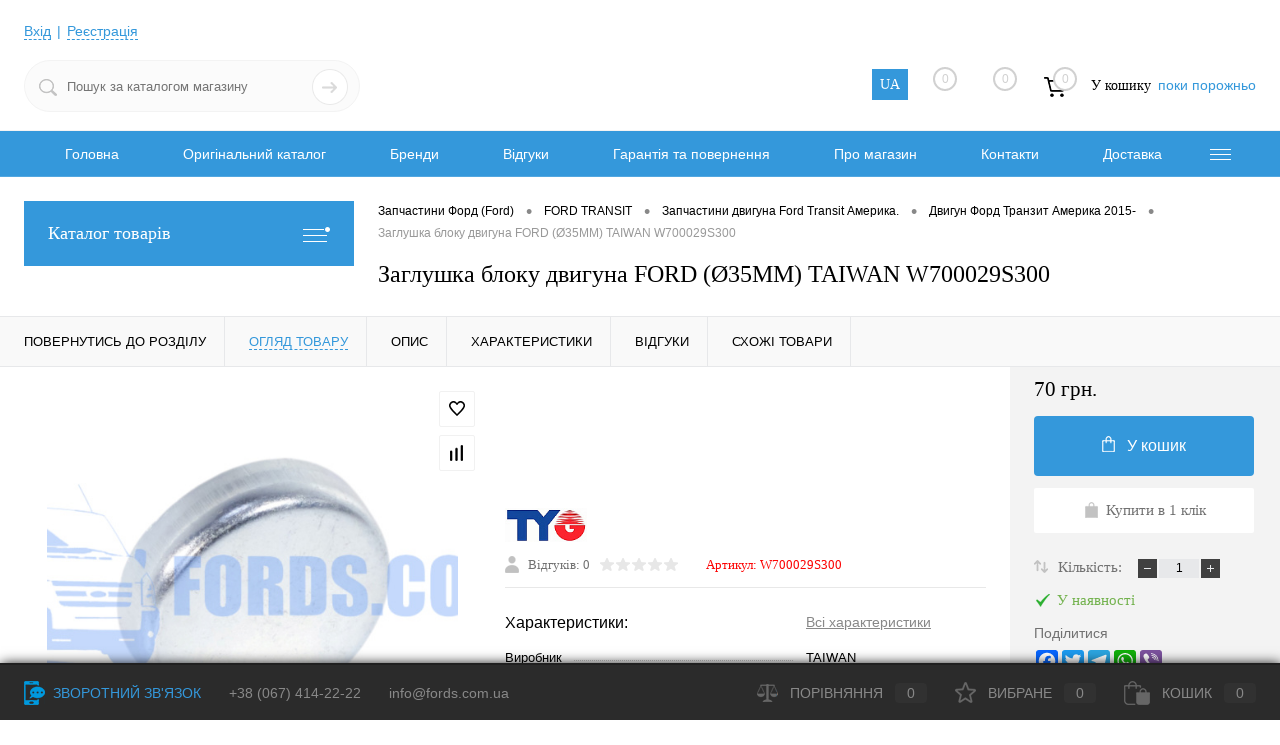

--- FILE ---
content_type: application/javascript
request_url: https://fords.com.ua/bitrix/cache/js/ua/ua/page_04de073057692f01c576984d3e323591/page_04de073057692f01c576984d3e323591_v1.js?176895748863914
body_size: 14446
content:

; /* Start:"a:4:{s:4:"full";s:84:"/bitrix/templates/ua/components/bitrix/catalog/modification/script.js?16162379641063";s:6:"source";s:69:"/bitrix/templates/ua/components/bitrix/catalog/modification/script.js";s:3:"min";s:0:"";s:3:"map";s:0:"";}"*/
$(function(){
	var openSmartFilterFlag = false;
	var changeSortParams = function(){
		window.location.href = $(this).val();
	};

	$("#selectSortParams, #selectCountElements").on("change", changeSortParams);


	var openSmartFilter = function(event){

		// smartFilter block adaptive toggle
		if(!openSmartFilterFlag){
			$("#smartFilter").addClass("opened").css('marginTop', ($('.oSmartFilter').offset().top - $('#nextSection').offset().top - $('#nextSection').height() +25));
			openSmartFilterFlag = true;
		}

		else{
			$("#smartFilter").removeClass("opened").removeAttr("style");
			openSmartFilterFlag = false;
		}

		return event.preventDefault();
	};

	var closeSmartFilter = function(event){
		if(openSmartFilterFlag){
			$("#smartFilter").removeClass("opened");
			openSmartFilterFlag = false;
		}
	};

	$(document).on("click", ".oSmartFilter", openSmartFilter);
    $(document).on("click", "#smartFilter, .oSmartFilter, .rangeSlider", function(event){
    	return event.stopImmediatePropagation();
    });
	$(document).on("click", closeSmartFilter);
});
/* End */
;
; /* Start:"a:4:{s:4:"full";s:83:"/bitrix/templates/ua/components/dresscode/catalog.item/ua/script.js?169096870411915";s:6:"source";s:67:"/bitrix/templates/ua/components/dresscode/catalog.item/ua/script.js";s:3:"min";s:0:"";s:3:"map";s:0:"";}"*/
$(document).ready(function(){ 
if($('#catalogElement').length > 0){ 
dataLayer.push({
    'event': 'fireRemarketingTag',
    'google_tag_params': {
      'ecomm_prodid': $('#catalogElement').data('product-id'),
      'ecomm_pagetype': 'product',
      'ecomm_totalvalue': parseInt($('#elementTools .priceContainer .priceVal').text())
     }
   });
try{
gtag('event','view_item', {
  'value': parseInt($('#elementTools .priceContainer .priceVal').text()),
  'items': [
    {
      'id': $('#catalogElement').data('product-id'), 
      'google_business_vertical': 'retail'
    }
  ]
});
 }catch(e){}}
}); 

var flushTimeout;
var skuDropdownOpened = false;

	$(function(){

		//vars
		$body = $("body");

		//sku change after page load
		var offerID = getUrlVars()["offerID"];
		if(offerID){
			$.getJSON(elementAjaxPath + "?act=getOfferByID&id=" + offerID, function(data){
				$.each(data[0], function(elementIndex, elementValue){
					var $searchCurrentProperty = $(".elementSkuPropertyValue[data-name='" + elementIndex + "'][data-value='" + elementValue + "']");
					$searchCurrentProperty.find(".elementSkuPropertyLink").trigger("click",  ["ignoreLoading"]);
				});
			});
		}

		function getUrlVars(){
		    var vars = {};
		    var parts = window.location.href.replace(/[?&]+([^=&]+)=([^&]*)/gi, function(m,key,value) {
		        vars[key] = value;
		    });
	   		return vars;
		}

		$(document).on("click", ".question", function(e) {
			e.preventDefault();
			$("#hint").remove();
			$("#catalogElement").append(
				$('<div id="hint">').html("<span>" + $(this).siblings().text() + "</span><ins></ins><p>" + $(this).data("description") + "</p>").css({
					"top": ($(this).offset().top - 20) + "px",
					"left": ($(this).offset().left + 40) + "px"
				})
			);
		});

		$(document).on("click", "#hint ins", function(e){
			$("#hint").remove();
		});

		var $catalogElement = $("#catalogElement");
		var $elementNavigation = $("#elementNavigation");
		var $elementTools = $("#elementTools");

		if($elementNavigation.find(".tabs").height() > $elementTools.find(".fixContainer").height()){
			var maxScroll = $catalogElement.offset().top - $elementNavigation.find(".tabs").outerHeight();
		}else{
			var maxScroll = $catalogElement.offset().top - $elementTools.find(".fixContainer").outerHeight() - 36;
		}
		var navOffset = $elementTools.offset().top;

		var scrollControl = function(event){
			var curScrollValueY = (event.currentTarget.scrollY) ? event.currentTarget.scrollY : $(window).scrollTop()
			if(curScrollValueY <= maxScroll + $catalogElement.height()){
				if(navOffset <= curScrollValueY){
					$elementNavigation.addClass("fixed").find(".tabs").removeClass("maxScroll");
					$elementTools.addClass("fixed").find(".fixContainer").removeClass("maxScroll");	;
				}else{
					$elementNavigation.removeClass("fixed").find(".tabs").removeClass("maxScroll");
					$elementTools.removeClass("fixed").find(".fixContainer").removeClass("maxScroll");
				}
			}else{
				$elementNavigation.removeClass("fixed").find(".tabs").addClass("maxScroll");
				$elementTools.removeClass("fixed").find(".fixContainer").addClass("maxScroll");
			}

		};

		var scrollToPropertyList = function(event){
			
			$("html, body").animate({
				scrollTop: $("#elementProperties").offset().top + "px"
			}, 250);
			
			return event.preventDefault();
		
		};
	
		var $_this 	  = {},
			$_parn    = {},
			$_addCart = {};


		var _tmpPrice = null,
			_sumPrice = null,
			_tmpDisnt = null,
			_sumDisnt = null,
			_prs = null,
			_prd = null;


		var lsClick = function(event){

			var __priceID = event.data.lsWindow === true ? "#setWPrice" : "#setPrice",
				__priceDS = event.data.lsWindow === true ? "#setWDisnt" : "#setDisnt",
				__addCart = event.data.lsWindow === true ? "#setWindowPrice .addCart" : ".rt .addCart",
				__prodCls = ".setElement",
				__disbCLs = "disabled",
				__priceDT = "price",
				__priceDI = "discount",
				__textDat = "text";

			var $_setPrice = $(__priceID),
				$_setDisnt = $(__priceDS);


			$_this = $(this);
			$_parn = $_this.parents(__prodCls);

			$_this.toggleClass(__disbCLs);
			$_parn.toggleClass(__disbCLs);

			_prs = $_this.hasClass(__disbCLs) ? -parseInt($_parn.data(__priceDT)) : parseInt($_parn.data(__priceDT));
			_prd = $_this.hasClass(__disbCLs) ? -(parseInt($_parn.data(__priceDT)) + Math.ceil($_parn.data(__priceDI))) : (parseInt($_parn.data(__priceDT)) + Math.ceil($_parn.data(__priceDI)));

			_tmpPrice = $_setPrice.html().replace(/[0-9]/g, '');
			_sumPrice = parseInt($_setPrice.html().replace(/[^0-9]/g, '')) + _prs;

			_tmpDisnt = $_setDisnt.html().replace(/[0-9]/g, '');
			_sumDisnt = parseInt($_setDisnt.html().replace(/[^0-9]/g, '')) + _prd;

			$_setPrice.html(
				formatPrice(_sumPrice) + _tmpPrice
			);

			$_setDisnt.html(
				formatPrice(_sumDisnt) + _tmpDisnt
			);

			_sumPrice == _sumDisnt ? $_setDisnt.hide() : $_setDisnt.show();

			$_addCart = $(__addCart);
			$_addCartImg = $_addCart.find("img");
			$_addCart.text($_addCart.data(__textDat)).attr("href", "#").removeClass("added").prepend($_addCartImg);

		};

		var oSetWindow = function(event){
			$("#setWindow").toggle();
			event.preventDefault();
		};

		var setCheaperFormData = function(event){

			var $this = $(this);
			var cheaperFormId = $this.data("id");
			var $cheaperForm = $("#webFormDwModal_" + cheaperFormId);
			var $cheaperProductName = $(".cheaper-product-name");
			var $cheaperProductNameField = $cheaperForm.find(".product-auto-name").parents(".webFormItem").find(".inputtext");

			$cheaperProductNameField.val($cheaperProductName.text()).prop("readonly", "readonly");

		};

		var sendRating = function(event) {
			var $this = $(this);
			var $win = $("#elementError");
			var trig = event.data.dest == "good" ? true : false;

			$.getJSON(ajaxPath + "?act=rating&id=" + $this.data("id") + "&trig=" + trig, function(data) {
				if (data["result"]) {
					$this.find("span").html(
						parseInt($this.find("span").html()) + 1
					);
				} else {
					$win.show().find("p").text(data["error"]).parent().find(".heading").text(data["heading"]);
				}
			});
			event.preventDefault();
		};

		var calcRating = function(event) {
			var $this = $(this);
			var $mover = $this.find(".m");
			var $ratingInput = $("#ratingInput");
			var position = $this.offset().left;
			var curWidth = $this.width() / 5;
			var value = Math.ceil((event.pageX - position) / curWidth);

			$mover.stop().css({
				"width": (value * 20) + "%"
			});

			if (event.data.action) {
				$ratingInput.val(value);
			};

		};

		var callRating = function(event) {
			var $this = $(this);
			var $ratingInput = $("#ratingInput");
			var value = $ratingInput.val() != "" ? parseInt($ratingInput.val()) : 0;

			clearTimeout(flushTimeout);
			flushTimeout = setTimeout(function() {
				$this.find(".m").css({
					"width": (value * 20) + "%"
				})
			}, 500);
		};

		var usedSelect = function(event) {
			var $this = $(this);
			var $ul = $(".usedSelect");
			var usedInput = $("#usedInput");

			$ul.find("a").removeClass("selected");
			$this.addClass("selected");
			$("#usedInput").val($this.data("id"));

			event.preventDefault();
		};

		var reviewSubmit = function(event) {
			var $this = $(this);
			var $form = $(this).parents("form");
			var formData = $form.serialize();
			var $win = $("#elementError");

			$.getJSON(ajaxPath + "?act=newReview&" + formData + "&iblock_id=" + $this.data("id"), function(data) {
				//metrica
				/*if(typeof globalSettings != "undefined" && typeof globalSettings["TEMPLATE_METRICA_REVIEW_PRODUCT"] != "undefined" && typeof globalSettings["TEMPLATE_METRICA_ID"] != "undefined"){
					window["yaCounter" + globalSettings["TEMPLATE_METRICA_ID"]].reachGoal(globalSettings["TEMPLATE_METRICA_REVIEW_PRODUCT"]);
				}*/
				$win.show().find("p").text(data["message"]).parent().find(".heading").text(data["heading"]);
				data["reload"] ? $win.data("reload", 1) : void 0;
			});

			event.preventDefault();
		};

		var windowClose = function(event) {
			var $win = $("#elementError");
			$win.data("reload") ? document.location.reload() : $("#elementError").hide();
			event.preventDefault();
		};

		var showReview = function(event) {
			var $this = $(this);
			var $reviews = $("#reviews");
			if ($this.data("open") == "N") {
				$reviews.children("li").removeClass("hide");
				$this.data("open", "Y").html(CATALOG_LANG["REVIEWS_HIDE"]);
			} else {
				$reviews.children("li").slice(3).addClass("hide")
				$this.data("open", "N").html(CATALOG_LANG["REVIEWS_SHOW"]);
			}
			event.preventDefault();
		};

		var showReviewForm = function(event){
			var $newReview = $("#newReview");
			$newReview.show();
			$("html, body").animate({
				scrollTop: $newReview.offset().top + "px"
			}, 250);
			return event.preventDefault();
		};

		var scrollToReviews = function(event){
			var $newReview = $("#catalogReviews");
			$("html, body").animate({
				scrollTop: $newReview.offset().top + "px"
			}, 250);
			return event.preventDefault();
		};

		$(document).on("click", ".showReviewDetail", function(event) {
			var $this = $(this);
			var $reviewContainer = $("#reviews");

			scrollElement(
				$reviewContainer.children("li").eq(
					$this.data("cnt")
				).offset().top
			);
			event.preventDefault();
		});


		//get fast delivery processing
		var DLProcessing = function(jsonData){
			if(typeof jsonData["COMPONENT_HTML"] != "undefined"){
				if(jsonData["COMPONENT_HTML"] != ""){
					$body.append(jsonData["COMPONENT_HTML"]);
				}
			}
		};

		var getFastDelivery = function(event){

			//vars
			var $this = $(this);
			var productId = $this.data("id");

			if(typeof SITE_ID !="undefined"){

				//check id
				if(productId != ""){
				
					//vars
					var sendObject = {
						product_id: productId,
						act: "getFastDelivery",
						site_id: SITE_ID
					}

					if(typeof fastDeliveryScriptLoaded != "undefined"){
						sendObject["loadScript"] = "N";
					}

					//check ajax path
					if(typeof elementAjaxPath != "undefined"){
						//get json data
						$.getJSON(elementAjaxPath, sendObject, DLProcessing);
					}

					else{
						console.error("var elementAjaxPath not found");
					}

				}

			}

			else{
				console.error("SITE_ID not found");
			}

			//block actions	
			return event.preventDefault();

		};

		//rating review
		$(document).on("mousemove", "#newRating .rating", {action: false}, calcRating);
		$(document).on("mouseleave", "#newRating .rating", callRating)
		$(document).on("click", "#newRating .rating", {action: true}, calcRating);
		$(document).on("click", ".usedSelect a", usedSelect);
		$(document).on("click", "#showallReviews", showReview);
		$(document).on("click", "#newReview .submit", reviewSubmit);
		$(document).on("click", "#elementErrorClose, #elementError .close", windowClose);
		$(document).on("click", ".reviewAddButton", showReviewForm);
		$(document).on("click", ".countReviewsTools", scrollToReviews);

		//rating vote
		$(document).on("click", ".good", {dest: "good"}, sendRating);
		$(document).on("click", ".bad", {dest: "bad"}, sendRating);

		//control tabs after scroll
		$(window).on("ready scroll resize", scrollControl);
		$(document).on("load", scrollControl);

		//scroll to more property table
		$(document).on("click", ".morePropertiesLink", scrollToPropertyList);

		//set
		$(document).on("click", ".sCheck", {lsWindow : false}, lsClick);
		$(document).on("click", ".sWindowCheck", {lsWindow: true}, lsClick);
		$(document).on("click", "#setWindow .close, #catalogElement .addSet, #setWindow .closeWindow", oSetWindow);

		//cheaper
		$(document).on("click", ".cheaper", setCheaperFormData);

		//open delivery modal
		$(document).on("click", ".calcDeliveryButton", getFastDelivery);
		//click on review button
		$('#click_auth').on('click', function() {
			console.log("auth");
			window.location.href=$('#topAuth .top-auth-login a').attr('href');
		});

	});
/* End */
;
; /* Start:"a:4:{s:4:"full";s:91:"/bitrix/templates/ua/components/bitrix/sale.products.gift/.default/script.js?16162379644924";s:6:"source";s:76:"/bitrix/templates/ua/components/bitrix/sale.products.gift/.default/script.js";s:3:"min";s:0:"";s:3:"map";s:0:"";}"*/
(function() {
	'use strict';

	if (!!window.JCSaleProductsGiftComponent)
		return;

	window.JCSaleProductsGiftComponent = function(params) {
		this.formPosting = false;
		this.siteId = params.siteId || '';
		this.template = params.template || '';
		this.componentPath = params.componentPath || '';
		this.parameters = params.parameters || '';

		this.container = document.querySelector('[data-entity="' + params.container + '"]');
		this.currentProductId = params.currentProductId;

		if (params.initiallyShowHeader)
		{
			BX.ready(BX.delegate(this.showHeader, this));
		}

		if (params.deferredLoad)
		{
			BX.ready(BX.delegate(this.deferredLoad, this));
		}

		BX.addCustomEvent(
			'onCatalogStoreProductChange',
			BX.delegate(function(offerId){
				offerId = parseInt(offerId);

				if (this.currentProductId === offerId)
				{
					return;
				}

				this.currentProductId = offerId;
				this.offerChangedEvent();
			}, this)
		);
	};

	window.JCSaleProductsGiftComponent.prototype =
	{
		offerChangedEvent: function()
		{
			this.sendRequest({action: 'deferredLoad', offerId: this.currentProductId});
		},

		deferredLoad: function()
		{
			this.sendRequest({action: 'deferredLoad'});
		},

		sendRequest: function(data)
		{
			var defaultData = {
				siteId: this.siteId,
				template: this.template,
				parameters: this.parameters
			};

			BX.ajax({
				url: this.componentPath + '/ajax.php' + (document.location.href.indexOf('clear_cache=Y') !== -1 ? '?clear_cache=Y' : ''),
				method: 'POST',
				dataType: 'json',
				timeout: 60,
				data: BX.merge(defaultData, data),
				onsuccess: BX.delegate(function(result){
					if (!result || !result.JS)
					{
						this.hideHeader();
						BX.cleanNode(this.container);
						return;
					}

					BX.ajax.processScripts(
						BX.processHTML(result.JS).SCRIPT,
						false,
						BX.delegate(function(){this.showAction(result, data);}, this)
					);
				}, this)
			});
		},

		showAction: function(result, data)
		{
			if (!data)
				return;

			switch (data.action)
			{
				case 'deferredLoad':
					this.processDeferredLoadAction(result);
					break;
			}
		},

		processDeferredLoadAction: function(result)
		{
			if (!result)
				return;

			this.processItems(result.items);
		},

		processItems: function(itemsHtml)
		{
			if (!itemsHtml)
				return;

			var processed = BX.processHTML(itemsHtml, false),
				temporaryNode = BX.create('DIV');

			var items, k, origRows;

			temporaryNode.innerHTML = processed.HTML;

			origRows = this.container.querySelectorAll('[data-entity="items-row"]');
			if (origRows.length)
			{
				BX.cleanNode(this.container);
				this.showHeader(false);
			}
			else
			{
				this.showHeader(true);
			}

			items = temporaryNode.querySelectorAll('[data-entity="items-row"]');
			for (k in items)
			{
				if (items.hasOwnProperty(k))
				{
					items[k].style.opacity = 0;
					this.container.appendChild(items[k]);
				}
			}

			new BX.easing({
				duration: 1000,
				start: {opacity: 0},
				finish: {opacity: 100},
				transition: BX.easing.makeEaseOut(BX.easing.transitions.quad),
				step: function(state){
					for (var k in items)
					{
						if (items.hasOwnProperty(k))
						{
							items[k].style.opacity = state.opacity / 100;
						}
					}
				},
				complete: function(){
					for (var k in items)
					{
						if (items.hasOwnProperty(k))
						{
							items[k].removeAttribute('style');
						}
					}
				}
			}).animate();

			BX.ajax.processScripts(processed.SCRIPT);
		},

		showHeader: function(animate)
		{
			var parentNode = BX.findParent(this.container, {attr: {'data-entity': 'parent-container'}}),
				header;

			if (parentNode && BX.type.isDomNode(parentNode))
			{
				header = parentNode.querySelector('[data-entity="header"');

				if (header && header.getAttribute('data-showed') === 'false')
				{
					header.style.display = '';

					if (animate)
					{
						this.animation = new BX.easing({
							duration: 2000,
							start: {opacity: 0},
							finish: {opacity: 100},
							transition: BX.easing.makeEaseOut(BX.easing.transitions.quad),
							step: function(state){
								header.style.opacity = state.opacity / 100;
							},
							complete: function(){
								header.removeAttribute('style');
								header.setAttribute('data-showed', 'true');
							}
						});
						this.animation.animate()
					}
					else
					{
						header.style.opacity = 100;
					}
				}
			}
		},

		hideHeader: function()
		{
			var parentNode = BX.findParent(this.container, {attr: {'data-entity': 'parent-container'}}),
				header;

			if (parentNode && BX.type.isDomNode(parentNode))
			{
				header = parentNode.querySelector('[data-entity="header"');

				if (header)
				{
					if (this.animation)
					{
						this.animation.stop();
					}

					header.style.display = 'none';
					header.style.opacity = 0;
					header.setAttribute('data-showed', 'false');
				}
			}
		}
	}
})();
/* End */
;
; /* Start:"a:4:{s:4:"full";s:99:"/bitrix/templates/ua/components/dresscode/catalog.item/ua/js/morePicturesCarousel.js?16162379281882";s:6:"source";s:84:"/bitrix/templates/ua/components/dresscode/catalog.item/ua/js/morePicturesCarousel.js";s:3:"min";s:0:"";s:3:"map";s:0:"";}"*/
	
	var startMorePicturesElementCarousel;

	$(function(){

		startMorePicturesElementCarousel = function(){

			//settings
			var maxVisibleElements = 5;

			var $moreImagesCarousel = $("#moreImagesCarousel").addClass("show");
			var $moreImagesSlideBox = $moreImagesCarousel.find(".slideBox");
			var $moreImagesItems = $moreImagesSlideBox.find(".item");

			var elementsCount = $moreImagesItems.length;
			var maxPosition = $moreImagesItems.length - maxVisibleElements;
			var currentPosition = 0;
			var startPosition = 0;

			$moreImagesItems.eq(0).addClass("selected")
									.find("a").addClass("zoom");

			if(elementsCount <= maxVisibleElements){
				$("#moreImagesRightButton, #moreImagesLeftButton").hide();
				startPosition = 100 / maxVisibleElements * ((maxVisibleElements - elementsCount) /2);
			}else{
				$("#moreImagesRightButton, #moreImagesLeftButton").show();
			}

			$moreImagesSlideBox.css({
				width: elementsCount * 100 + "%",
				left: startPosition + "%"
			});

			$moreImagesItems.css({
				width: 100 / elementsCount / maxVisibleElements + "%"
			});

			var carouselMoving = function(to){
				$moreImagesSlideBox.finish().animate({
					left: "-" + 100 / maxVisibleElements * to + "%"
				}, 200);
			};

			var leftMoveCarousel = function(event){
				if(--currentPosition < 0){
					currentPosition = maxPosition;
				}				
				return event.preventDefault(carouselMoving(currentPosition));
			};

			var rightMoveCarousel = function(event){
				if(++currentPosition > maxPosition){
					currentPosition = 0;
				}				
				return event.preventDefault(carouselMoving(currentPosition));
			};

			$(document).on("click", "#moreImagesRightButton", rightMoveCarousel);
			$(document).on("click", "#moreImagesLeftButton", leftMoveCarousel);
		}

		startMorePicturesElementCarousel();

	});
/* End */
;
; /* Start:"a:4:{s:4:"full";s:92:"/bitrix/templates/ua/components/dresscode/catalog.item/ua/js/pictureSlider.js?16162379281606";s:6:"source";s:77:"/bitrix/templates/ua/components/dresscode/catalog.item/ua/js/pictureSlider.js";s:3:"min";s:0:"";s:3:"map";s:0:"";}"*/
	
	// global function var
	var startPictureElementSlider;
	
	$(function(){

		startPictureElementSlider = function(){

			var $pictureContainer = $("#pictureContainer");
			var $pictureSlider = $pictureContainer.find(".pictureSlider");
			var $pictureSliderElements = $pictureSlider.find(".item");

			var $moreImagesCarousel = $("#moreImagesCarousel");
			var $itemClickToEvent = $moreImagesCarousel.find(".item");

			var elementsCount = $pictureSliderElements.length;
			var currentPosition = 0;

			// add styles
			$pictureContainer.css({
				overflow: "hidden",
				width: "100%",
			});

			$pictureSlider.css({
				width: elementsCount * 100 + "%",
				position: "relative",
				overflow: "hidden",
				display: "table",
				left: "0px"
			});

			$pictureSliderElements.css({
				width: 100 / elementsCount + "%",
				display: "table-cell",
				position: "relative",
				textAlign: "center"
			});


			var slideCalcToMove = function(event){
							
				$this = $(this);
				
				if(!$this.hasClass("selected")){
					$this.siblings(".item").removeClass("selected").find("a").removeClass("zoom");
					$this.addClass("selected").find("a").addClass("zoom");
					event.stopImmediatePropagation();
				}
				
				return event.preventDefault(slideMove($this.index()));
			
			}

			var slideMove = function(to){
				
				$pictureSlider.animate({
					left: "-" + to * 100 + "%"
				}, 250);

				return true;
			
			};

			$itemClickToEvent.on("click", slideCalcToMove);
		}

		startPictureElementSlider(); // start slider =)

	});
/* End */
;
; /* Start:"a:4:{s:4:"full";s:86:"/bitrix/templates/ua/components/dresscode/catalog.item/ua/js/zoomer.js?161623792811150";s:6:"source";s:70:"/bitrix/templates/ua/components/dresscode/catalog.item/ua/js/zoomer.js";s:3:"min";s:0:"";s:3:"map";s:0:"";}"*/
	//zoomer

	var createZoomer;

	$(function(){

		createZoomer = function(){
			$body = $("body");
			$morePhotos =  $("#pictureContainer");
			$morePhotosElements = $morePhotos.find(".zoom");

			slidePosition = 0;
			slideElementsWidth = 0;
			slideCarouselWidth = 0;
			slideElementsCount = $morePhotosElements.length - 1;
		}

		var $body = $("body");
		var $morePhotos =  $("#pictureContainer");
		var $morePhotosElements = $morePhotos.find(".zoom");

		var $zoomer;
		var $imageContainer;
		var $imageContainerSlider;
		var $zoomerMoreImagesContainer;
		var $zoomerMoreImagesContainerWrapper;
		var $zoomerMoreImagesContainerWrapperElements;

		var slidePosition = 0;
		var slideElementsWidth = 0;
		var slideCarouselWidth = 0;
		var slideElementsCount = $morePhotosElements.length - 1;

		//touch global
		var carouselStartPosition;
		var touchStartPosition;
		var touchStartedFlag;

        var loadingPictureControl = function(imagePath, callBack){
        
            if(imagePath){
                var newImage = new Image();
                $(newImage).one("load", callBack);
                newImage.src = imagePath;
            }
       
        };

		var openZoomer = function(event){
			
			var $this = $(this);

			startPosition = $this.parents(".item").index();

			$zoomer = $("<div />", {id: "zoomer"}).css({
				backgroundColor: "#ffffff",
				position: "fixed",
				height: "100%",
				width: "100%",
				zIndex: 9999,
				left: 0,
				top: 0
			})

			$imageContainer = $("<div />", {id:"zoomerImageContainer"}).css({
				transform: "translateX(-50%) translateY(-50%)",
				position: "absolute",
				height: "100%",
				width: "100%",
				left: "50%",
				top: "50%"
			});
			
			$imageContainerSlider = $("<div />", {id: "imageContainerSlider"});

			$zoomerMoreImagesContainer = $("<div />", {id: "zoomerMoreImagesContainer"}).css({
				border: "1px solid #e7e8ea",
				position: "absolute", 
				textAlign: "center",
				lineHeight: "100px",
				overflowX: "auto",
				overflowY: "hidden",
				height: "100px",
				width: "100%",
				bottom: "0px",
				zIndex: "99",
				left: "0px"
			}); 

			$zoomerMoreImagesContainerWrapper = $("<div />", {id: "zoomerMoreImagesContainerWrapper"}).css({
				boxSizing: "border-box",
			    display: "inline-block",
			    verticalAlign: "middle",
			    position: "relative",
			    padding: "0px 80px",
			    height: "100px",
			    width: "auto"
			});

		
			$imageContainerSlider.css({
				width: $morePhotosElements.length * 100 + "%",
				height: $(window).height() - 120,
				position: "relative",
				overflow: "hidden",
				cursor: "move",
				left: "-" + startPosition * 100 + "%"
			});
			
			var ix = 0;

			$morePhotosElements.each(function(i, nextElement){
				
				var $nextElement = $(nextElement);
				var nextElementPictureSrc = $nextElement.data("large-picture");
				var nextElementPictureSmallSrc = $nextElement.data("small-picture");
				
				if(nextElementPictureSrc !=""){
					var $nextElementLink = $("<a />", {class: "link", href: "#"}).css({
						backgroundImage: "url(" + nextElementPictureSmallSrc + ")",
						backgroundPosition: "50% 50%",
						backgroundRepeat: "no-repeat",
					    backgroundSize: "contain",
					    display: "inline-block",
					    verticalAlign: "middle",
					    position: "relative",
					    height: "50px",
					    width: "70px"
					});

					var $nextElementItem = $("<div />", {class: "item"}).css({
						boxSizing: "border-box",
						overflow: "hidden",
					    lineHeight: "100px",
					    marginLeft: (ix == 0 ? "0px" : "12px"),
					    height: "100px",
					    float: "left",
					    width: "80px",
					    opacity: "0.6"
					});

					var $nextElementBigItem = $("<div />", {class: "item"}).css({
						width: 100 / $morePhotosElements.length + "%",
						position: "relative",
						textAlign: "center",
						height: "100%",
						float: "left"
					}).append(
						$("<img />", {src: nextElementPictureSrc}).css({
							position: "absolute",
							maxHeight: "90%",
							maxWidth: "90%",
							margin: "auto",
							bottom: "0",
							right: "0",
							left: "0",
							top: "0"
						})
					);

					if(ix == startPosition){
						$nextElementItem.addClass("selected");
					}

					$imageContainerSlider.append($nextElementBigItem);

					$zoomerMoreImagesContainerWrapper.append(
						$nextElementItem.append($nextElementLink)
					);

					ix++;

				}
		
			});

			if($morePhotosElements.length > 1){

				var $zoomerBigNextMore = $("<a />", {id: "zoomerBigNextMore"}).css({
					transform: "translateY(-50%)",
					position: "absolute",
					cursor: "pointer",
					right: "24px",
					height: "110px",
					width: "57px",
					top: "50%"
				});
				
				var $zoomerBigPrevMore = $("<a />", {id: "zoomerBigPrevMore"}).css({
					transform: "translateY(-50%)",
					position: "absolute",
					cursor: "pointer",
					height: "110px",
					width: "57px",
					left: "24px",
					top: "50%"
				});
			
				var $zoomerNextMore = $("<a />", {id: "zoomerNextMore"}).css({
					transform: "translateY(-50%)",
					position: "absolute",
					cursor: "pointer",
					right: "0px",
					height: "60px",
					width: "80px",
					top: "50%"
				});
				
				var $zoomerPrevMore = $("<a />", {id: "zoomerPrevMore"}).css({
					transform: "translateY(-50%)",
					position: "absolute",
					cursor: "pointer",
					height: "60px",
					width: "80px",
					left: "0px",
					top: "50%"
				});

				$imageContainer.append($zoomerBigPrevMore).append($zoomerBigNextMore);
				$zoomerMoreImagesContainerWrapper.append($zoomerNextMore).append($zoomerPrevMore);

			}
			
			$zoomerMoreImagesContainerWrapperElements = $zoomerMoreImagesContainerWrapper.find(".item");

			var $zoomerExitLink =  $("<a />", {href: "#", id: "zoomerExitLink"}).css({
				position: "absolute",
				right: "24px",
				top: "24px"
			});

			$body.append(
				$zoomer.append(
					$imageContainer.prepend($imageContainerSlider)
				).append(
					$zoomerMoreImagesContainer.append(
						$zoomerMoreImagesContainerWrapper
					)
				).append($zoomerExitLink)
			)
		
			setTimeout(function(){
				$zoomer.addClass("opened");
				// $body.css({overflow: "hidden"});
			}, 2);

			slideCarouselWidth = $imageContainerSlider[0].offsetWidth;
			slideElementsWidth = slideCarouselWidth / (slideElementsCount + 1);

			return event.preventDefault();

		};
		

		var closeZoomer = function(event){
			return event.preventDefault(
				// $("body").css({overflow: "auto"}).find("#zoomer").remove()
				$("#zoomer").remove()
			);
		};

		var nextSlide = function(event){

			if(++slidePosition > slideElementsCount){
				slidePosition = 0;
			}

			return event.preventDefault(
				slideMove(slidePosition)
			); // o_O
		};

		var prevSlide = function(event){

			if(--slidePosition < 0){
				slidePosition = slideElementsCount;
			}

			return event.preventDefault(
				slideMove(slidePosition)
			); // o_O
		};

		var nextSlideToEq = function(event){
			
			slidePosition = $(this).index();
			slideMove(slidePosition);
		
			return event.preventDefault();
		
		};

		var slideMove = function(eq){
			var nextSlidePosition = eq * 100;

			$imageContainerSlider.finish().animate({
				left: "-" + nextSlidePosition + "%"
			}, 300);
			
			changeActiveMoreElement(eq);
			
			return event.preventDefault();
		};

		var changeActiveMoreElement = function(eq){
			$zoomerMoreImagesContainerWrapperElements.removeClass("selected").eq(eq).addClass("selected");
		};

		var zoomerKeyControl = function(event){
			if ($("#zoomer").is(":visible")) {
				if (event.which == 37 || event.which == 40 && $("#zoomer").is(":visible")) {
					return event.preventDefault(prevSlide(event));
				} else if (event.which == 39 || event.which == 38 && $("#zoomer").is(":visible")) {
					return event.preventDefault(nextSlide(event));
				} else if (event.which == 27 && $("#zoomer").is(":visible")) {
					return event.preventDefault(closeZoomer(event));
				}
			}
		};

		var zoomerStartTouch = function(event){
			event.pageX = event.type == "touchstart" ? event.originalEvent.touches[0].pageX : event.pageX;
			carouselStartPosition = parseInt($imageContainerSlider.css("left"), 10);
			touchStartPosition = event.pageX;
			touchStartedFlag = true;
			return event.preventDefault();
		};

		var zoomerTouchMove = function(event){
			if(touchStartedFlag){
				event.pageX = event.type == "touchmove" ? event.originalEvent.touches[0].pageX : event.pageX;
				$imageContainerSlider.css("left", (carouselStartPosition - (touchStartPosition - event.pageX)) + "px");
			}
		};

		var zoomerTouchEnd = function(event){
			if(touchStartedFlag){
				var carouselCurrentPosition = parseInt($imageContainerSlider.css("left"), 10);
				
				touchStartedFlag = false;

				if(carouselCurrentPosition > 0){
					
					$imageContainerSlider.finish().animate({
						left: 0
					}, 200);
					changeActiveMoreElement(0);
				
				}
				else if(slideCarouselWidth - slideElementsWidth < Math.abs(carouselCurrentPosition)){
					
					$imageContainerSlider.animate({
						left: "-" + slideElementsCount * 100 + "%"
					}, 200);
					changeActiveMoreElement(slideElementsCount);

				}else{
					var carouselMoveDistance = carouselStartPosition - carouselCurrentPosition;

					if(Math.abs(carouselMoveDistance) > 60){
						if(Math.abs(carouselMoveDistance) == carouselMoveDistance){
							var calcCurrentMove = Math.ceil(Math.abs(carouselCurrentPosition) / slideElementsWidth);
						}else{
							var calcCurrentMove = Math.floor(Math.abs(carouselCurrentPosition) / slideElementsWidth);
						}
					}else{
						var calcCurrentMove = Math.ceil(Math.abs(carouselStartPosition) / slideElementsWidth);
					}

					$imageContainerSlider.finish().animate({
						left: "-" + calcCurrentMove * 100 + "%"
					}, 200);
					changeActiveMoreElement(calcCurrentMove);
				}
			}

		};

		$(window).on("resize", function(){
			if($zoomer){
				$imageContainerSlider.height($(window).height() - 120);
				slideCarouselWidth = $imageContainerSlider[0].offsetWidth;
				slideElementsWidth = slideCarouselWidth / (slideElementsCount + 1);
			}

		}); //resize magic

		$(document).on("click", "#zoomer #zoomerMoreImagesContainer .item", nextSlideToEq);		
		$(document).on("click", "#zoomerNextMore, #zoomerBigNextMore", nextSlide);
		$(document).on("click", "#zoomerPrevMore, #zoomerBigPrevMore", prevSlide);
		$(document).on("click", "#zoomerExitLink", closeZoomer);
		$(document).on("click", ".zoom", openZoomer);
		$(document).on("keydown", zoomerKeyControl);
	
		$(document).on("mousedown touchstart", "#imageContainerSlider", zoomerStartTouch);
		$(document).on("mousemove touchmove", zoomerTouchMove);
		$(document).on("mouseup touchend", zoomerTouchEnd);

	});
/* End */
;
; /* Start:"a:4:{s:4:"full";s:83:"/bitrix/templates/ua/components/dresscode/catalog.item/ua/js/plus.js?16162379285947";s:6:"source";s:68:"/bitrix/templates/ua/components/dresscode/catalog.item/ua/js/plus.js";s:3:"min";s:0:"";s:3:"map";s:0:"";}"*/
$(function(){

	//extented prices
	var reCalcPrice = function($qtyBox, currentQuantity){
		if(currentQuantity > 0){

			//price
			var $priceContainer = $("#catalogElement .mainTool .priceContainer .priceVal");

			//check for empty
			if($priceContainer.length > 0){
				var $priceContainerStr = $priceContainer.html().replace(/\d\.\d/g, '').replace(/[0-9]/g, '');
			}

			//discount
			var $discountContainer = $("#catalogElement .mainTool .price .discount");
			if($discountContainer.length > 0){
				var $discountContainerStr = $discountContainer.html().replace(/\d\.\d/g, '').replace(/[0-9]/g, '');
			}

			//economy
			var $economyContainer = $("#catalogElement .mainTool .price .economy");
			if($economyContainer.length > 0){
				var $economyContainerStr = $economyContainer.html().replace(/\d\.\d/g, '').replace(/[0-9]/g, '');
			}

			//get price object
			var obExtentedPrices = $qtyBox.data("extended-price");

			if(typeof obExtentedPrices != "undefined"){
				if(typeof obExtentedPrices == "string"){
					obExtentedPrices = $.parseJSON(obExtentedPrices);
				}
			}

			//check for empty object
			if(typeof obExtentedPrices == "object"){

				//each prices
				$.each(obExtentedPrices, function(index, nextValue){

					//check for empty quantity
					if(nextValue["QUANTITY_FROM"] != null || nextValue["QUANTITY_TO"] != null){

						//check for current quantity
						if((nextValue["QUANTITY_FROM"] == null || nextValue["QUANTITY_FROM"] != "" && currentQuantity >= nextValue["QUANTITY_FROM"]) && (nextValue["QUANTITY_TO"] == null || nextValue["QUANTITY_TO"] != "" && currentQuantity <= nextValue["QUANTITY_TO"])){
							
							//write price
							if(typeof nextValue["DISCOUNT_PRICE"] != "undefined"){
								$priceContainer.html(formatPrice(Number(nextValue["DISCOUNT_PRICE"]).toFixed(0)) + $priceContainerStr);
							}

							//write discount
							if(typeof nextValue["OLD_PRICE"] != "undefined"){
								$discountContainer.html(formatPrice(Number(nextValue["OLD_PRICE"]).toFixed(0)) + $discountContainerStr);
							}
							
							//write economy
							if(typeof nextValue["ECONOMY"] != "undefined"){
								$economyContainer.html(formatPrice(Number(nextValue["ECONOMY"]).toFixed(0)) + $economyContainerStr);
							}

						}
					}
				});
			}

		}
		return;
	};

	var addCartPlus = function(event){

		var $qtyBox = $("#catalogElement .secondTool .qtyBlock .qty");
		var $addCartBtn = $("#catalogElement .addCart.changeQty");

		var xCurrentQtyValue = Number($qtyBox.val());
		var xQtyStep = Number($qtyBox.data("step"));
		var xQtyExpression = Number((xCurrentQtyValue * 10 + xQtyStep * 10) / 10); //js magic .9999999

		var _enableTrace = $qtyBox.data("enable-trace");
		var _maxQuantity = Number($qtyBox.data("max-quantity"));

		var __qtyError = false;
		var xTmpExpression = 0;

		if(_enableTrace == "Y"){

			xTmpExpression = xQtyExpression;
			xQtyExpression = (xQtyExpression > _maxQuantity) ? _maxQuantity : xQtyExpression;

			if(xTmpExpression != xQtyExpression){
				__qtyError = true;
			}

		}

		$qtyBox.val(xQtyExpression);
		$addCartBtn.data("quantity", xQtyExpression);

		//extented prices
		reCalcPrice($qtyBox, xQtyExpression);

		//set or remove error
		__qtyError === true ? $qtyBox.addClass("error") : $qtyBox.removeClass("error");

		return event.preventDefault();

	};

	var addCartMinus = function(event){

		var $qtyBox = $("#catalogElement .secondTool .qtyBlock .qty");
		var $addCartBtn = $("#catalogElement .addCart.changeQty");

		var xCurrentQtyValue = Number($qtyBox.val());
		var xQtyStep = Number($qtyBox.data("step"));
		var xQtyExpression = Number((xCurrentQtyValue * 10 - xQtyStep * 10) / 10); //js magic .9999999

		var _enableTrace = $qtyBox.data("enable-trace");
		var _maxQuantity = Number($qtyBox.data("max-quantity"));

		var __qtyError = false;
		var xTmpExpression = 0;

		xQtyExpression = xQtyExpression > xQtyStep ? xQtyExpression : xQtyStep;

		if(_enableTrace == "Y"){

			xTmpExpression = xQtyExpression;
			xQtyExpression = (xQtyExpression > _maxQuantity) ? _maxQuantity : xQtyExpression;

			if(xTmpExpression != xQtyExpression){
				__qtyError = true;
			}

		}

		$qtyBox.val(xQtyExpression);
		$addCartBtn.data("quantity", xQtyExpression);

		//extented prices
		reCalcPrice($qtyBox, xQtyExpression);

		//set or remove error
		__qtyError === true ? $qtyBox.addClass("error") : $qtyBox.removeClass("error");

		return event.preventDefault();

	};

	var addCartChange = function(event){

		var $this = $(this);
		var $addCartBtn = $("#catalogElement .addCart.changeQty");

		var xCurrentQtyValue = $this.val();
		var xQtyStep = Number($this.data("step"));

		var _enableTrace = $this.data("enable-trace");
		var _maxQuantity = Number($this.data("max-quantity"));

		var __qtyError = false;
		var xTmpExpression = 0;

		if(xCurrentQtyValue.replace(/[^\d.]/gi, '') != xCurrentQtyValue){
			xCurrentQtyValue = xQtyStep;
		}else{
			xCurrentQtyValue = Number(xCurrentQtyValue);
		}

		xQtyExpression = Math.ceil(xCurrentQtyValue / xQtyStep) * xQtyStep;

		if(_enableTrace == "Y"){

			xTmpExpression = xQtyExpression;
			xQtyExpression = (xQtyExpression > _maxQuantity) ? _maxQuantity : xQtyExpression;

			if(xTmpExpression != xQtyExpression){
				__qtyError = true;
			}

		}

		$this.val(xQtyExpression);
		$addCartBtn.data("quantity", xQtyExpression);
		
		//extented prices
		reCalcPrice($this, xQtyExpression);

		//set or remove error
		__qtyError === true ? $this.addClass("error") : $this.removeClass("error");

	};

	$(document).on("click", "#catalogElement .qtyBlock .plus", addCartPlus);
	$(document).on("click", "#catalogElement .qtyBlock .minus", addCartMinus);
	$(document).on("change", "#catalogElement .qtyBlock .qty", addCartChange);

});
/* End */
;
; /* Start:"a:4:{s:4:"full";s:83:"/bitrix/templates/ua/components/dresscode/catalog.item/ua/js/tabs.js?16162379282444";s:6:"source";s:68:"/bitrix/templates/ua/components/dresscode/catalog.item/ua/js/tabs.js";s:3:"min";s:0:"";s:3:"map";s:0:"";}"*/
	//global function
	var startElementTabs;
	
	$(function(){

		//vars
		var $window = $(window);
		var arCoordinates;
		var	$mainScrollObj;
		var	$tabElements;
		var	$tabs;

		//after page load
		$(window).on("load", function(){

			var scrollToElement = function(event){
				var $this = $(this).parents(".tab");
				var toElementID = $this.data("id");

				if(toElementID){

					$tabElements.removeClass("active");

					$mainScrollObj.stop().animate({
						scrollTop: getElementOffset("#" + toElementID) + "px"
					}, 250);

					return event.preventDefault($this.addClass("active"));
				}
			};

			var calcCloseElement = function(coordinate){
				var copyCoordinate = [];

				$.each(arCoordinates, function(i, val) {
					if(coordinate <= val){
						copyCoordinate.push({
							id: i, value: val
						})
					}
				});

				copyCoordinate.sort(function(obj1, obj2) {
				  if (obj1.value < obj2.value) return -1;
				  if (obj1.value > obj2.value) return 1;
				  return 0;
				});

				return copyCoordinate[0];
			};

			var scrollControl = function(event){
				var curScrollValueY = (event.currentTarget.scrollY) ? event.currentTarget.scrollY : $(window).scrollTop()
				var arCurrentTab = calcCloseElement(curScrollValueY);
				if(arCurrentTab != undefined){
					$tabElements.removeClass("active");
					$tabElements.filter('[data-id="' + arCurrentTab["id"] + '"]').addClass("active");
				}
			};

			var getElementOffset = function(getElement){

				//get jquery element
				var $curElement = $(getElement);

				//get element offset
				var elementOffset = $curElement.offset();

				//if not empty
				if(typeof(elementOffset) == "object"){
					return elementOffset.top;
				}
				
			}
			
			startElementTabs = function(){

				$tabs = $("#catalogElement .tabs");
				$tabElements = $tabs.find('.tab:not(".disabled")');
				$mainScrollObj = $("html, body");
				arCoordinates = {};

				$tabElements.each(function(i, nextElement){
					var $nextElement = $(nextElement);
					if($nextElement.data("id")){
						arCoordinates[$nextElement.data("id")] = getElementOffset("#" + $nextElement.data("id"));
					}
				});

			}

			//calc tabs
			startElementTabs();

			$(document).on("click", "#elementNavigation .tab a, #elementSmallNavigation .tab a", scrollToElement);
			$(window).on("scroll", scrollControl);

		});
	});

/* End */
;
; /* Start:"a:4:{s:4:"full";s:83:"/bitrix/templates/ua/components/dresscode/catalog.item/ua/js/sku.js?161623792819716";s:6:"source";s:67:"/bitrix/templates/ua/components/dresscode/catalog.item/ua/js/sku.js";s:3:"min";s:0:"";s:3:"map";s:0:"";}"*/
$(function(){

	var skuLoading = false;

	var elementSelectSku = function(event, ignoreLoading){

		if(skuLoading == true && typeof ignoreLoading == "undefined"){
			return false;
		}

		var _params = "";
		var _props = "";
		var _highload= "";
		var _requestStoresParams = "";

		var $_this = $(this);

		if(!$_this.parent().hasClass("selected")){

			var $_mProduct = $_this.parents(".elementSku");
			var $_mProductContainer = $_this.parents(".item");
			var $_parentProp = $_this.parents(".elementSkuProperty");
			var $_propList = $_mProduct.find(".elementSkuProperty");
			var $_clickedProp = $_this.parents(".elementSkuPropertyValue");
			var $changeFastBack = $_mProduct.find(".fastBack").removeClass("disabled");

			var _level = $_parentProp.data("level");

			$_this.parents(".elementSkuPropertyList").find("li").removeClass("selected");
			$_clickedProp.addClass("selected loading");

			skuLoading = true; //block

			$_propList.each(function(i, prop){

				var $_nextProp  = $(prop);
				var $_nextPropList = $_nextProp.find("li");

				var propName = $_nextProp.data("name");
				var _used = false;

				if($_nextProp.data("highload") == "Y"){
					_highload = _highload + propName + ";"
				}

				$_nextPropList.each(function(io, obj){
					var $_currentObj = $(obj);
					_props = _props + propName + ":" + $_currentObj.data("value") + ";";
					if($_currentObj.hasClass("selected")){
						_params = _params + propName + ":" + $_currentObj.data("value") + ";";
						return _used = true;
					}
				});

				if(!_used){
					_params = _params + propName + ":-forse;";
				}

			});

			if(typeof elementStoresComponentParams != "undefined"){
				_requestStoresParams = JSON.stringify(elementStoresComponentParams);
			}

			var sendObject = {
				"act": "selectSku",
				"props": _props,
				"params": _params,
				"level": _level,
				"iblock_id": $_mProduct.data("iblock-id"),
				"prop_id": $_mProduct.data("prop-id"),
				"product_id": $_mProduct.data("product-id"),
				"highload": _highload,
				"price-code": $_mProductContainer.data("price-code"),
				"stores_params": _requestStoresParams
			}

			$.ajax({
				url: elementAjaxPath,
				type: "POST",
				async : false,
				data: sendObject,
				dataType: "json",
				success: skuProcessingResult
			});

			function skuProcessingResult(jsonData){
							
				$_propList.each(function(pI, pV){
		  			var $_sf = $(pV);
		  				$_sf.data("level") > _level && $_sf.find(".elementSkuPropertyValue").removeClass("selected").addClass("disabled");
		  		});
				
				$.each(jsonData[1]["PROPERTIES"], function(name, val){
				  	var $_gPropList = $_propList.filter(function(){ return ($(this).data("name") == name); });
				  	var $_gPropListValues = $_gPropList.find(".elementSkuPropertyValue");
					$_gPropListValues.each(function(il, element){
						var $nextElement = $(element);
						$.each(val, function(pVal, _selected){
							if(pVal == $nextElement.data("value") && _selected != "D"){
								(_selected == "Y") ? $nextElement.addClass("selected").removeClass("disabled").trigger("click") : $nextElement.removeClass("disabled");
								return false;
							}
						});
					});
				});
				
				$(".changeName").html(jsonData[0]["PRODUCT"]["NAME"]);
				$(".cheaper-product-name").html(jsonData[0]["PRODUCT"]["NAME"]);

				$_mProduct.find(".changeID").data("id", jsonData[0]["PRODUCT"]["ID"]).attr("data-id", jsonData[0]["PRODUCT"]["ID"]);
				$_mProduct.find(".changePicture").html($("<img/>").attr("src", jsonData[0]["PRODUCT"]["IMAGES"][0]["MEDIUM_IMAGE"]["SRC"]));
				$_mProduct.find(".changePropertiesNoGroup").html(jsonData[0]["PRODUCT"]["RESULT_PROPERTIES_NO_GROUP"]);
				$_mProduct.find(".changePropertiesGroup").html(jsonData[0]["PRODUCT"]["RESULT_PROPERTIES_GROUP"]);

				var $changeCart = $_mProduct.find(".changeCart").removeClass("subscribe unSubscribe");

				$changeCart.find("img").remove();
				if(jsonData[0]["PRODUCT"]["PRICE"]["DISCOUNT_PRICE"]){
					$changeCart.removeClass("added").removeClass("disabled").removeClass("requestPrice")
						.html(LANG["ADD_BASKET_DEFAULT_LABEL"])
						.prepend($("<img />").attr({src: TEMPLATE_PATH + "/images/incart.png", class: "icon"}))
						.attr("href", "#");
				}else{
					$changeFastBack.addClass("disabled");
					$changeCart.removeClass("added").addClass("disabled").addClass("requestPrice")
						.html(LANG["REQUEST_PRICE_BUTTON_LABEL"])
						.prepend($("<img />").attr({src: TEMPLATE_PATH + "/images/request.png", class: "icon"}))
						.attr("href", "#");
				}

				//AVAILABLE
				var $changeAvailable = $_mProduct.find(".eChangeAvailable");

				$changeAvailable.removeClass("getStoresWindow");
				$changeAvailable.removeClass("outOfStock");
				$changeAvailable.removeClass("onOrder");
				$changeAvailable.removeClass("inStock");
				$changeAvailable.removeAttr("href");

				if(jsonData[0]["PRODUCT"]["PRICE"]["DISCOUNT_PRICE"]){
					var $productChangePrice = $_mProduct.find(".changePrice").empty().removeClass("getPricesWindow").removeClass("requestPrice").removeAttr("href").data("id", jsonData[0]["PRODUCT"]["ID"]);
					var $productPriceVal = $("<span/>", {class: "priceVal"}).html(jsonData[0]["PRODUCT"]["PRICE"]["DISCOUNT_PRICE"]);
					var $productPriceContainer = $("<span/>", {class: "priceContainer"}).html($productPriceVal);
				}else{
					var $productChangePrice = $_mProduct.find(".changePrice").empty().removeClass("getPricesWindow").removeAttr("href").addClass("requestPrice").addClass("disabled").data("id", jsonData[0]["PRODUCT"]["ID"]);
					var $productPriceVal = $("<span/>", {class: "priceVal"}).html(LANG["REQUEST_PRICE_LABEL"]);
					var $productPriceContainer = $("<span/>", {class: "priceContainer"}).html($productPriceVal);

					jsonData[0]["PRODUCT"]["CAN_BUY"] = "N";
				}

				//remove bonus container
				$productChangePrice.find(".purchaseBonus").remove();

				//write price container with price value
				$productChangePrice.html($productPriceContainer);

				if(jsonData[0]["PRODUCT"]["RESULT_PROPERTIES"]){
					$product.find(".changeProperties").html(jsonData[0]["PRODUCT"]["RESULT_PROPERTIES"]);
				}

				if(jsonData[0]["PRODUCT"]["COUNT_PRICES"] > 1){
					$productPriceContainer.prepend($("<span/>", {class: "priceIcon"}));
					$productChangePrice.addClass("getPricesWindow").attr("href", "#");
				}

				if(jsonData[0]["PRODUCT"]["CATALOG_QUANTITY"] > 0){
					if(jsonData[0]["PRODUCT"]["STORES_COUNT"] > 1){
						$changeAvailable.html($("<span/>").html(LANG["CATALOG_AVAILABLE"])).addClass("inStock").attr("href", "#").addClass("getStoresWindow").data("id", jsonData[0]["PRODUCT"]["ID"]);
						$changeAvailable.prepend(
							$("<img/>").addClass("icon").attr("src", TEMPLATE_PATH + "/images/inStock.png")
						);
					}else{
						$changeAvailable.html(LANG["CATALOG_AVAILABLE"]).addClass("inStock");
						$changeAvailable.prepend(
							$("<img/>").addClass("icon").attr("src", TEMPLATE_PATH + "/images/inStock.png")
						);
					}
				}else{
					if(jsonData[0]["PRODUCT"]["CAN_BUY"] != "Y"){
						
						$changeAvailable.html(LANG["CATALOG_NO_AVAILABLE"]).addClass("outOfStock");
						$changeFastBack.addClass("disabled");
						
						if(jsonData[0]["PRODUCT"]["CATALOG_SUBSCRIBE"] == "Y" && jsonData[0]["PRODUCT"]["PRICE"]["DISCOUNT_PRICE"]){
							$changeCart.html(LANG["ADD_SUBSCRIBE_LABEL"])
								.prepend($("<img />").attr({src: TEMPLATE_PATH + "/images/subscribe.png", class: "icon"}))
								.attr("href", "#").addClass("subscribe");
						}

						else{
							$changeCart.addClass("disabled");
						}

						$changeAvailable.prepend(
							$("<img/>").addClass("icon").attr("src", TEMPLATE_PATH + "/images/outOfStock.png")
						);

					}else{
						$changeAvailable.html(LANG["CATALOG_ON_ORDER"]).addClass("onOrder");
						$changeAvailable.prepend(
							$("<img/>").addClass("icon").attr("src", TEMPLATE_PATH + "/images/onOrder.png")
						);
					}
				}

				//QTY BOX

				//get qty box ()
				var $qtyBox = $_mProduct.find(".qtyBlock .qty");

				//write values
				$qtyBox.val(jsonData[0]["PRODUCT"]["BASKET_STEP"]).data("max-quantity", jsonData[0]["PRODUCT"]["CATALOG_QUANTITY"]).data("step", jsonData[0]["PRODUCT"]["BASKET_STEP"]).removeClass("error");
				$qtyBox.removeAttr("data-extended-price").removeData("extended-price");

				$changeCart.data("quantity", jsonData[0]["PRODUCT"]["BASKET_STEP"]);

				if(typeof jsonData[0]["PRODUCT"]["PRICE"]["EXTENDED_PRICES_JSON_DATA"] != "undefined"){
					if(jsonData[0]["PRODUCT"]["PRICE"]["EXTENDED_PRICES_JSON_DATA"] != ""){
						$qtyBox.data("extended-price", jsonData[0]["PRODUCT"]["PRICE"]["EXTENDED_PRICES_JSON_DATA"]);
					}
				}

				if(jsonData[0]["PRODUCT"]["CATALOG_QUANTITY_TRACE"] == "Y" && jsonData[0]["PRODUCT"]["CATALOG_CAN_BUY_ZERO"] == "N"){
					$qtyBox.data("enable-trace", "Y");
				}else{
					$qtyBox.data("enable-trace", "N");
				}

				//stores component

				//storesTab
				var $storesTab = $_mProduct.find('.changeTabs .tab[data-id="stores"]').removeClass("active disabled");

				if(typeof jsonData[0]["PRODUCT"]["STORES_COMPONENT"] != "undefined" && jsonData[0]["PRODUCT"]["STORES_COMPONENT"] != ""){
					if($("div").is("#storesContainer")){
						//vars
						var $storesContainer = $("#storesContainer");
						//insert component html
						$storesContainer.html(jsonData[0]["PRODUCT"]["STORES_COMPONENT"]);
						//calc element tabs
						if (typeof startElementTabs === "function") { 
						    startElementTabs();
						}
						
					}
				}

				else{

					//clear
					$("#storesContainer").html("");
					$storesTab.addClass("disabled");

					//calc element tabs
					if (typeof startElementTabs === "function") { 
					    startElementTabs();
					}

				}

				// pictures
				var countImages = 0;

				if(jsonData[0]["PRODUCT"]["IMAGES"]){

					for(var i in jsonData[0]["PRODUCT"]["IMAGES"]) {
						countImages = i;
					}

					// big slider vars
					var $pictureSlider = $("#pictureContainer .pictureSlider").empty();

					// small pictures slider
					var $moreImagesCarousel = $("#moreImagesCarousel").removeClass("hide");
					var $moreImagesCarouselSlideBox = $moreImagesCarousel.find(".slideBox");
					$moreImagesCarouselSlideBox.find(".item").remove();

					$.each(jsonData[0]["PRODUCT"]["IMAGES"], function(i, nextElement){

						//big slider
						$pictureSlider.append(
							$("<div />", {class: "item"}).append(
								$("<a/>", {class: "zoom", href: nextElement["LARGE_IMAGE"]["SRC"]}).data("large-picture", nextElement["LARGE_IMAGE"]["SRC"]).data("small-picture", nextElement["SMALL_IMAGE"]["SRC"]).append(
									$("<img />", {src: nextElement["MEDIUM_IMAGE"]["SRC"]})
								)
							)
						)

						if(countImages > 0){
							//small slider
							$moreImagesCarouselSlideBox.append(
								$("<div />", {class: "item"}).append(
									$("<a/>", {class: "zoom", href: nextElement["LARGE_IMAGE"]["SRC"]}).data("large-picture", nextElement["LARGE_IMAGE"]["SRC"]).append(
										$("<img />", {src: nextElement["SMALL_IMAGE"]["SRC"]})
									)
								)
							);
						}else{
							$moreImagesCarousel.addClass("hide");
						}
					});

					//addCart button reload
					changeAddCartButton(basketProductsNow);
					//subscribe button reload
					subscribeOnline();					

					//apps
					startPictureElementSlider();
					startMorePicturesElementCarousel();
					createZoomer();
				
				}

				//short description

				if(jsonData[0]["PRODUCT"]["PREVIEW_TEXT"]){
					$_mProduct.find(".changeShortDescription").html(jsonData[0]["PRODUCT"]["PREVIEW_TEXT"]);
				}else{
					if($_mProduct.find(".changeShortDescription").data("first-value")){
						$_mProduct.find(".changeShortDescription").html($_mProduct.find(".changeShortDescription").data("first-value"));
					}
				}

				// full description

				if(jsonData[0]["PRODUCT"]["DETAIL_TEXT"]){
					$_mProduct.find(".changeDescription").html(jsonData[0]["PRODUCT"]["DETAIL_TEXT"]);
				}else{
					if($_mProduct.find(".changeDescription").data("first-value")){
						$_mProduct.find(".changeDescription").html($_mProduct.find(".changeDescription").data("first-value"));
					}
				}

				//article

				if(typeof(jsonData[0]["PRODUCT"]["PROPERTIES"]["CML2_ARTICLE"]) != "undefined"){
					if(typeof(jsonData[0]["PRODUCT"]["PROPERTIES"]["CML2_ARTICLE"]["VALUE"]) != "undefined" && jsonData[0]["PRODUCT"]["PROPERTIES"]["CML2_ARTICLE"]["VALUE"] !=""){
						$_mProduct.find(".changeArticle").html(jsonData[0]["PRODUCT"]["PROPERTIES"]["CML2_ARTICLE"]["VALUE"]).parents(".article").removeClass("hidden");
					}else{
						if($_mProduct.find(".changeArticle").data("first-value")){
							$_mProduct.find(".changeArticle").html($_mProduct.find(".changeArticle").data("first-value"));
						}else{
							$_mProduct.find(".changeArticle").parents(".article").addClass("hidden");
						}
					}
				}


				if(jsonData[0]["PRODUCT"]["PRICE"]["DISCOUNT_PRICE"]){
					if($_mProduct.data("hide-measure") != "Y" && jsonData[0]["PRODUCT"]["MEASURE"] != undefined && jsonData[0]["PRODUCT"]["MEASURE"]["SYMBOL_RUS"] != ""){
						$productChangePrice.append(
							$("<span/>").addClass("measure").html(
								" / " + jsonData[0]["PRODUCT"]["MEASURE"]["SYMBOL_RUS"] + " "
							)
						);
					}
				}

				if(jsonData[0]["PRODUCT"]["PRICE"]["RESULT_PRICE"]["DISCOUNT"] > 0){
					
					$productPriceBlock = $("<span/>", {class: "priceBlock"});
					$productPriceBlock.append(
						$("<span/>").addClass("oldPriceLabel").html(
							$("<s/>").addClass("discount").html(
								jsonData[0]["PRODUCT"]["PRICE"]["RESULT_PRICE"]["BASE_PRICE"]
							)
						)
					);

					$productPriceBlock.append(
						$("<span/>").addClass("oldPriceLabel").html(" &nbsp; " + LANG["CATALOG_ECONOMY"]).append(
							$("<span/>").addClass("economy").html(
								jsonData[0]["PRODUCT"]["PRICE"]["DISCOUNT_PRINT"]
							)
						)
					);

					//write discount
					$productChangePrice.prepend($productPriceBlock);

				}

				//bonus
				if(typeof jsonData[0]["PRODUCT"]["PROPERTIES"]["BONUS"] != "undefined" && jsonData[0]["PRODUCT"]["PROPERTIES"]["BONUS"]["VALUE"] != ""){
					var $purchaseBonus = $("<span />", {class: "purchaseBonus"}).html(jsonData[0]["PRODUCT"]["PROPERTIES"]["BONUS"]["NAME"]);
					var $purchaseBonusValue = $("<span />", {class: "theme-color"}).html("+ " + jsonData[0]["PRODUCT"]["PROPERTIES"]["BONUS"]["VALUE"]);
					$purchaseBonus.prepend($purchaseBonusValue);
					$productChangePrice.append($purchaseBonus);
				}
				
				//catalog set (complect) block

				if($("div").is("#set")){

					var $changePriceSet = $(".changePriceSet").html(jsonData[0]["PRODUCT"]["PRICE"]["DISCOUNT_PRICE"]);
					if(jsonData[0]["PRODUCT"]["PRICE"]["RESULT_PRICE"]["DISCOUNT"] > 0){
						$changePriceSet.append(
							$("<s/>").addClass("discount").html(
								jsonData[0]["PRODUCT"]["PRICE"]["RESULT_PRICE"]["BASE_PRICE"]
							)
						);
					}

					//j vars
					var $setProductContainer = $("#set");
					var $setMainElements = $setProductContainer.find('.setMainElement:not(".disabled")');
					var $setPrice = $("#setPrice");
					var $setDisnt = $("#setDisnt");

					//n vars
					var setPriceValue = 0;
					var setPriceDiscountValue = 0;

					//str vars
					var tmpPriceLabel = $setPrice.html().replace(/[0-9]/g, '');
					var tmpDisntLabel = $setDisnt.html().replace(/[0-9]/g, '');

					var changePriceValue = parseInt(jsonData[0]["PRODUCT"]["PRICE"]["DISCOUNT_PRICE"].replace(/[^0-9]/g, ''));

					$setProductContainer.find(".general.setElement").data("price", changePriceValue).data("discount", jsonData[0]["PRODUCT"]["PRICE"]["RESULT_PRICE"]["DISCOUNT"]);

					$setMainElements.each(function(i, nextElement){
						var $nextElement = $(nextElement);
						setPriceValue += parseInt($nextElement.data("price"));
						setPriceDiscountValue += parseInt($nextElement.data("price")) + parseInt($nextElement.data("discount"));
					});

					$setPrice.html(
						formatPrice(setPriceValue) + tmpPriceLabel
					);

					$setDisnt.html(
						formatPrice(setPriceDiscountValue) + tmpDisntLabel
					);

					if(setPriceDiscountValue == 0){
						$setDisnt.hide();
					}else{
						$setDisnt.show();
					}

				}

				if($("div").is("#setWindow")){

					// catalog set window
					var $setWindowContainer = $("#setWindow");
					var $setWindowElements = $setWindowContainer.find('.setWindowElement:not(".disabled")');
					var $setWindowPrice = $("#setWPrice");
					var $setWindowDisnt = $("#setWDisnt");

					//n vars
					var setWindowPriceValue = 0;
					var setWindowPriceDiscountValue = 0;

					//str vars
					var tmpPriceWindowLabel = $setWindowPrice.html().replace(/[0-9]/g, '');
					var tmpDisntWindowLabel = $setWindowDisnt.html().replace(/[0-9]/g, '');

					var changePriceValue = parseInt(jsonData[0]["PRODUCT"]["PRICE"]["DISCOUNT_PRICE"].replace(/[^0-9]/g, ''));

					$setWindowContainer.find("#wProduct").data("price", changePriceValue).data("discount", jsonData[0]["PRODUCT"]["PRICE"]["RESULT_PRICE"]["DISCOUNT"]);

					$setWindowElements.each(function(i, nextElement){
						var $nextElement = $(nextElement);
						setWindowPriceValue += parseInt($nextElement.data("price"));
						setWindowPriceDiscountValue += parseInt($nextElement.data("price")) + parseInt($nextElement.data("discount"));
					});

					$setWindowPrice.html(
						formatPrice(setWindowPriceValue) + tmpPriceLabel
					);

					$setWindowDisnt.html(
						formatPrice(setWindowPriceDiscountValue) + tmpDisntLabel
					);

					if(setWindowPriceDiscountValue == 0){
						$setWindowDisnt.hide();
					}else{
						$setWindowDisnt.show();
					}
				}

				$_clickedProp.removeClass("loading");
				skuLoading = false;
			}
		  		
		}

		event.preventDefault();

	}

	var openSkuDropDown = function(event){

		//vars
		var $this = $(this);
		var $dropList = $this.siblings(".skuDropdownList");

		//show list
		$dropList.toggleClass("opened");

		//opened flag
		skuDropdownOpened = $dropList.hasClass("opened");

		return event.preventDefault();

	};

	var selectSkuDropDownValue = function(event){

		//vars
		var $this = $(this);
		var $dropList = $this.parents(".skuDropdownList");
		var $dropListItems = $dropList.find(".skuDropdownListItem").removeClass("selected");
		var $checkedItem = $dropList.siblings(".skuCheckedItem");

		//hide list
		$dropList.removeClass("opened");

		//opened flag
		skuDropdownOpened = false;

		//active
		$this.addClass("selected");

		//write value
		$checkedItem.html($this.text());

		//
		return event.preventDefault();

	};

	var closeSkuDropDown = function(event){

		//if opened
		if(skuDropdownOpened){

			//close
			$(".skuDropdownList").removeClass("opened");

			//opened flag
			skuDropdownOpened = false;
		}

	};

	//skuDropDown
	$(document).on("click", ".elementSkuDropDownProperty .skuCheckedItem", openSkuDropDown);
	$(document).on("click", ".elementSkuDropDownProperty .skuDropdownListItem", selectSkuDropDownValue);
	$(document).on("click", ".skuDropdown", function(event){event.stopImmediatePropagation()});
	$(document).on("click", closeSkuDropDown);

	//sku select
	$(document).on("click", ".elementSkuPropertyLink", elementSelectSku);

});
/* End */
;; /* /bitrix/templates/ua/components/bitrix/catalog/modification/script.js?16162379641063*/
; /* /bitrix/templates/ua/components/dresscode/catalog.item/ua/script.js?169096870411915*/
; /* /bitrix/templates/ua/components/bitrix/sale.products.gift/.default/script.js?16162379644924*/
; /* /bitrix/templates/ua/components/dresscode/catalog.item/ua/js/morePicturesCarousel.js?16162379281882*/
; /* /bitrix/templates/ua/components/dresscode/catalog.item/ua/js/pictureSlider.js?16162379281606*/
; /* /bitrix/templates/ua/components/dresscode/catalog.item/ua/js/zoomer.js?161623792811150*/
; /* /bitrix/templates/ua/components/dresscode/catalog.item/ua/js/plus.js?16162379285947*/
; /* /bitrix/templates/ua/components/dresscode/catalog.item/ua/js/tabs.js?16162379282444*/
; /* /bitrix/templates/ua/components/dresscode/catalog.item/ua/js/sku.js?161623792819716*/
